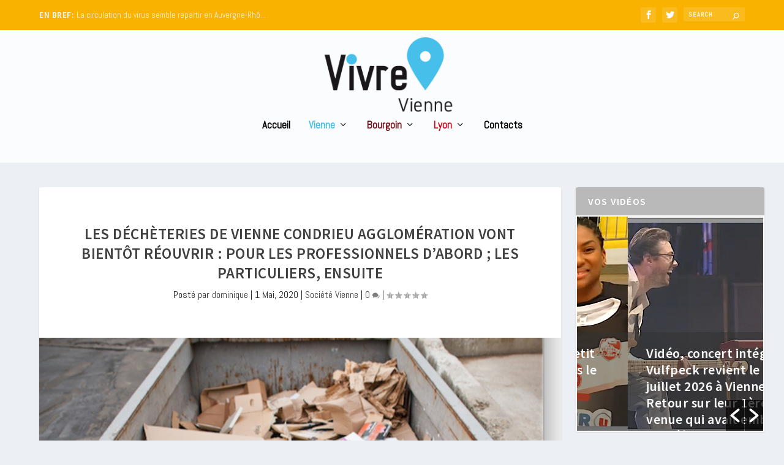

--- FILE ---
content_type: text/html; charset=utf-8
request_url: https://www.google.com/recaptcha/api2/aframe
body_size: 269
content:
<!DOCTYPE HTML><html><head><meta http-equiv="content-type" content="text/html; charset=UTF-8"></head><body><script nonce="wdwYUSCtwPzMb8U7zHAKNA">/** Anti-fraud and anti-abuse applications only. See google.com/recaptcha */ try{var clients={'sodar':'https://pagead2.googlesyndication.com/pagead/sodar?'};window.addEventListener("message",function(a){try{if(a.source===window.parent){var b=JSON.parse(a.data);var c=clients[b['id']];if(c){var d=document.createElement('img');d.src=c+b['params']+'&rc='+(localStorage.getItem("rc::a")?sessionStorage.getItem("rc::b"):"");window.document.body.appendChild(d);sessionStorage.setItem("rc::e",parseInt(sessionStorage.getItem("rc::e")||0)+1);localStorage.setItem("rc::h",'1769534171226');}}}catch(b){}});window.parent.postMessage("_grecaptcha_ready", "*");}catch(b){}</script></body></html>

--- FILE ---
content_type: text/javascript
request_url: https://www.vivre-villes.fr/wp-content/plugins/wp-responsive-recent-post-slider/assets/js/slick.min.js?ver=3.6.5
body_size: 9670
content:
/*
     _ _      _       _
 ___| (_) ___| | __  (_)___
/ __| | |/ __| |/ /  | / __|
\__ \ | | (__|   < _ | \__ \
|___/_|_|\___|_|\_(_)/ |___/
                   |__/

   Version: 1.8.0
   Author: Ken Wheeler
   Website: http://kenwheeler.github.io
   Docs: http://kenwheeler.github.io/slick
   Repo: http://github.com/kenwheeler/slick
   Issues: http://github.com/kenwheeler/slick/issues
 */
/* global window, document, define, jQuery, setInterval, clearInterval */
!function(i){"use strict";"function"==typeof define&&define.amd?define(["jquery"],i):"undefined"!=typeof exports?module.exports=i(require("jquery")):i(jQuery)}(function(a){"use strict";var o,r=window.Slick||{};o=0,(r=function(i,e){var t=this;t.defaults={accessibility:!0,adaptiveHeight:!1,appendArrows:a(i),appendDots:a(i),arrows:!0,asNavFor:null,prevArrow:'<button type="button" data-role="none" class="slick-prev" aria-label="Previous" tabindex="0" role="button">Previous</button>',nextArrow:'<button type="button" data-role="none" class="slick-next" aria-label="Next" tabindex="0" role="button">Next</button>',autoplay:!1,autoplaySpeed:3e3,centerMode:!1,centerPadding:"50px",cssEase:"ease",customPaging:function(i,e){return a('<button type="button" data-role="none" role="button" tabindex="0" />').text(e+1)},dots:!1,dotsClass:"slick-dots",draggable:!0,easing:"linear",edgeFriction:.35,fade:!1,focusOnSelect:!1,infinite:!0,initialSlide:0,lazyLoad:"ondemand",mobileFirst:!1,pauseOnHover:!0,pauseOnFocus:!0,pauseOnDotsHover:!1,respondTo:"window",responsive:null,rows:1,rtl:!1,slide:"",slidesPerRow:1,slidesToShow:1,slidesToScroll:1,speed:500,swipe:!0,swipeToSlide:!1,touchMove:!0,touchThreshold:5,useCSS:!0,useTransform:!0,variableWidth:!1,vertical:!1,verticalSwiping:!1,waitForAnimate:!0,zIndex:1e3},t.initials={animating:!1,dragging:!1,autoPlayTimer:null,currentDirection:0,currentLeft:null,currentSlide:0,direction:1,$dots:null,listWidth:null,listHeight:null,loadIndex:0,$nextArrow:null,$prevArrow:null,slideCount:null,slideWidth:null,$slideTrack:null,$slides:null,sliding:!1,slideOffset:0,swipeLeft:null,$list:null,touchObject:{},transformsEnabled:!1,unslicked:!1},a.extend(t,t.initials),t.activeBreakpoint=null,t.animType=null,t.animProp=null,t.breakpoints=[],t.breakpointSettings=[],t.cssTransitions=!1,t.focussed=!1,t.interrupted=!1,t.hidden="hidden",t.paused=!0,t.positionProp=null,t.respondTo=null,t.rowCount=1,t.shouldClick=!0,t.$slider=a(i),t.$slidesCache=null,t.transformType=null,t.transitionType=null,t.visibilityChange="visibilitychange",t.windowWidth=0,t.windowTimer=null,i=a(i).data("slick")||{},t.options=a.extend({},t.defaults,e,i),t.currentSlide=t.options.initialSlide,t.originalSettings=t.options,void 0!==document.mozHidden?(t.hidden="mozHidden",t.visibilityChange="mozvisibilitychange"):void 0!==document.webkitHidden&&(t.hidden="webkitHidden",t.visibilityChange="webkitvisibilitychange"),t.autoPlay=a.proxy(t.autoPlay,t),t.autoPlayClear=a.proxy(t.autoPlayClear,t),t.autoPlayIterator=a.proxy(t.autoPlayIterator,t),t.changeSlide=a.proxy(t.changeSlide,t),t.clickHandler=a.proxy(t.clickHandler,t),t.selectHandler=a.proxy(t.selectHandler,t),t.setPosition=a.proxy(t.setPosition,t),t.swipeHandler=a.proxy(t.swipeHandler,t),t.dragHandler=a.proxy(t.dragHandler,t),t.keyHandler=a.proxy(t.keyHandler,t),t.instanceUid=o++,t.htmlExpr=/^(?:\s*(<[\w\W]+>)[^>]*)$/,t.registerBreakpoints(),t.init(!0)}).prototype.activateADA=function(){this.$slideTrack.find(".slick-active").attr({"aria-hidden":"false"}).find("a, input, button, select").attr({tabindex:"0"})},r.prototype.addSlide=r.prototype.slickAdd=function(i,e,t){var o=this;if("boolean"==typeof e)t=e,e=null;else if(e<0||e>=o.slideCount)return!1;o.unload(),"number"==typeof e?0===e&&0===o.$slides.length?a(i).appendTo(o.$slideTrack):t?a(i).insertBefore(o.$slides.eq(e)):a(i).insertAfter(o.$slides.eq(e)):!0===t?a(i).prependTo(o.$slideTrack):a(i).appendTo(o.$slideTrack),o.$slides=o.$slideTrack.children(this.options.slide),o.$slideTrack.children(this.options.slide).detach(),o.$slideTrack.append(o.$slides),o.$slides.each(function(i,e){a(e).attr("data-slick-index",i)}),o.$slidesCache=o.$slides,o.reinit()},r.prototype.animateHeight=function(){var i,e=this;1===e.options.slidesToShow&&!0===e.options.adaptiveHeight&&!1===e.options.vertical&&(i=e.$slides.eq(e.currentSlide).outerHeight(!0),e.$list.animate({height:i},e.options.speed))},r.prototype.animateSlide=function(i,e){var t={},o=this;o.animateHeight(),!0===o.options.rtl&&!1===o.options.vertical&&(i=-i),!1===o.transformsEnabled?!1===o.options.vertical?o.$slideTrack.animate({left:i},o.options.speed,o.options.easing,e):o.$slideTrack.animate({top:i},o.options.speed,o.options.easing,e):!1===o.cssTransitions?(!0===o.options.rtl&&(o.currentLeft=-o.currentLeft),a({animStart:o.currentLeft}).animate({animStart:i},{duration:o.options.speed,easing:o.options.easing,step:function(i){i=Math.ceil(i),!1===o.options.vertical?t[o.animType]="translate("+i+"px, 0px)":t[o.animType]="translate(0px,"+i+"px)",o.$slideTrack.css(t)},complete:function(){e&&e.call()}})):(o.applyTransition(),i=Math.ceil(i),!1===o.options.vertical?t[o.animType]="translate3d("+i+"px, 0px, 0px)":t[o.animType]="translate3d(0px,"+i+"px, 0px)",o.$slideTrack.css(t),e&&setTimeout(function(){o.disableTransition(),e.call()},o.options.speed))},r.prototype.getNavTarget=function(){var i=this.options.asNavFor;return i&&null!==i&&(i=a(i).not(this.$slider)),i},r.prototype.asNavFor=function(e){var i=this.getNavTarget();null!==i&&"object"==typeof i&&i.each(function(){var i=a(this).slick("getSlick");i.unslicked||i.slideHandler(e,!0)})},r.prototype.applyTransition=function(i){var e=this,t={};!1===e.options.fade?t[e.transitionType]=e.transformType+" "+e.options.speed+"ms "+e.options.cssEase:t[e.transitionType]="opacity "+e.options.speed+"ms "+e.options.cssEase,(!1===e.options.fade?e.$slideTrack:e.$slides.eq(i)).css(t)},r.prototype.autoPlay=function(){var i=this;i.autoPlayClear(),i.slideCount>i.options.slidesToShow&&(i.autoPlayTimer=setInterval(i.autoPlayIterator,i.options.autoplaySpeed))},r.prototype.autoPlayClear=function(){this.autoPlayTimer&&clearInterval(this.autoPlayTimer)},r.prototype.autoPlayIterator=function(){var i=this,e=i.currentSlide+i.options.slidesToScroll;i.paused||i.interrupted||i.focussed||(!1===i.options.infinite&&(1===i.direction&&i.currentSlide+1===i.slideCount-1?i.direction=0:0===i.direction&&(e=i.currentSlide-i.options.slidesToScroll,i.currentSlide-1==0&&(i.direction=1))),i.slideHandler(e))},r.prototype.buildArrows=function(){var i=this;!0===i.options.arrows&&(i.$prevArrow=a(i.options.prevArrow).addClass("slick-arrow"),i.$nextArrow=a(i.options.nextArrow).addClass("slick-arrow"),i.slideCount>i.options.slidesToShow?(i.$prevArrow.removeClass("slick-hidden").removeAttr("aria-hidden tabindex"),i.$nextArrow.removeClass("slick-hidden").removeAttr("aria-hidden tabindex"),i.htmlExpr.test(i.options.prevArrow)&&i.$prevArrow.prependTo(i.options.appendArrows),i.htmlExpr.test(i.options.nextArrow)&&i.$nextArrow.appendTo(i.options.appendArrows),!0!==i.options.infinite&&i.$prevArrow.addClass("slick-disabled").attr("aria-disabled","true")):i.$prevArrow.add(i.$nextArrow).addClass("slick-hidden").attr({"aria-disabled":"true",tabindex:"-1"}))},r.prototype.buildDots=function(){var i,e,t=this;if(!0===t.options.dots&&t.slideCount>t.options.slidesToShow){for(t.$slider.addClass("slick-dotted"),e=a("<ul />").addClass(t.options.dotsClass),i=0;i<=t.getDotCount();i+=1)e.append(a("<li />").append(t.options.customPaging.call(this,t,i)));t.$dots=e.appendTo(t.options.appendDots),t.$dots.find("li").first().addClass("slick-active").attr("aria-hidden","false")}},r.prototype.buildOut=function(){var i=this;i.$slides=i.$slider.children(i.options.slide+":not(.slick-cloned)").addClass("slick-slide"),i.slideCount=i.$slides.length,i.$slides.each(function(i,e){a(e).attr("data-slick-index",i).data("originalStyling",a(e).attr("style")||"")}),i.$slider.addClass("slick-slider"),i.$slideTrack=0===i.slideCount?a('<div class="slick-track"/>').appendTo(i.$slider):i.$slides.wrapAll('<div class="slick-track"/>').parent(),i.$list=i.$slideTrack.wrap('<div aria-live="polite" class="slick-list"/>').parent(),i.$slideTrack.css("opacity",0),!0!==i.options.centerMode&&!0!==i.options.swipeToSlide||(i.options.slidesToScroll=1),a("img[data-lazy]",i.$slider).not("[src]").addClass("slick-loading"),i.setupInfinite(),i.buildArrows(),i.buildDots(),i.updateDots(),i.setSlideClasses("number"==typeof i.currentSlide?i.currentSlide:0),!0===i.options.draggable&&i.$list.addClass("draggable")},r.prototype.buildRows=function(){var i,e,t,o=this,s=document.createDocumentFragment(),n=o.$slider.children();if(1<o.options.rows){for(t=o.options.slidesPerRow*o.options.rows,e=Math.ceil(n.length/t),i=0;i<e;i++){for(var r=document.createElement("div"),l=0;l<o.options.rows;l++){for(var d=document.createElement("div"),a=0;a<o.options.slidesPerRow;a++){var c=i*t+(l*o.options.slidesPerRow+a);n.get(c)&&d.appendChild(n.get(c))}r.appendChild(d)}s.appendChild(r)}o.$slider.empty().append(s),o.$slider.children().children().children().css({width:100/o.options.slidesPerRow+"%",display:"inline-block"})}},r.prototype.checkResponsive=function(i,e){var t,o,s,n=this,r=!1,l=n.$slider.width(),d=window.innerWidth||a(window).width();if("window"===n.respondTo?s=d:"slider"===n.respondTo?s=l:"min"===n.respondTo&&(s=Math.min(d,l)),n.options.responsive&&n.options.responsive.length&&null!==n.options.responsive){for(t in o=null,n.breakpoints)n.breakpoints.hasOwnProperty(t)&&(!1===n.originalSettings.mobileFirst?s<n.breakpoints[t]&&(o=n.breakpoints[t]):s>n.breakpoints[t]&&(o=n.breakpoints[t]));null!==o?null!==n.activeBreakpoint&&o===n.activeBreakpoint&&!e||(n.activeBreakpoint=o,"unslick"===n.breakpointSettings[o]?n.unslick(o):(n.options=a.extend({},n.originalSettings,n.breakpointSettings[o]),!0===i&&(n.currentSlide=n.options.initialSlide),n.refresh(i)),r=o):null!==n.activeBreakpoint&&(n.activeBreakpoint=null,n.options=n.originalSettings,!0===i&&(n.currentSlide=n.options.initialSlide),n.refresh(i),r=o),i||!1===r||n.$slider.trigger("breakpoint",[n,r])}},r.prototype.changeSlide=function(i,e){var t,o=this,s=a(i.currentTarget);switch(s.is("a")&&i.preventDefault(),s.is("li")||(s=s.closest("li")),t=o.slideCount%o.options.slidesToScroll!=0?0:(o.slideCount-o.currentSlide)%o.options.slidesToScroll,i.data.message){case"previous":n=0==t?o.options.slidesToScroll:o.options.slidesToShow-t,o.slideCount>o.options.slidesToShow&&o.slideHandler(o.currentSlide-n,!1,e);break;case"next":n=0==t?o.options.slidesToScroll:t,o.slideCount>o.options.slidesToShow&&o.slideHandler(o.currentSlide+n,!1,e);break;case"index":var n=0===i.data.index?0:i.data.index||s.index()*o.options.slidesToScroll;o.slideHandler(o.checkNavigable(n),!1,e),s.children().trigger("focus");break;default:return}},r.prototype.checkNavigable=function(i){var e=this.getNavigableIndexes(),t=0;if(i>e[e.length-1])i=e[e.length-1];else for(var o in e){if(i<e[o]){i=t;break}t=e[o]}return i},r.prototype.cleanUpEvents=function(){var i=this;i.options.dots&&null!==i.$dots&&a("li",i.$dots).off("click.slick",i.changeSlide).off("mouseenter.slick",a.proxy(i.interrupt,i,!0)).off("mouseleave.slick",a.proxy(i.interrupt,i,!1)),i.$slider.off("focus.slick blur.slick"),!0===i.options.arrows&&i.slideCount>i.options.slidesToShow&&(i.$prevArrow&&i.$prevArrow.off("click.slick",i.changeSlide),i.$nextArrow&&i.$nextArrow.off("click.slick",i.changeSlide)),i.$list.off("touchstart.slick mousedown.slick",i.swipeHandler),i.$list.off("touchmove.slick mousemove.slick",i.swipeHandler),i.$list.off("touchend.slick mouseup.slick",i.swipeHandler),i.$list.off("touchcancel.slick mouseleave.slick",i.swipeHandler),i.$list.off("click.slick",i.clickHandler),a(document).off(i.visibilityChange,i.visibility),i.cleanUpSlideEvents(),!0===i.options.accessibility&&i.$list.off("keydown.slick",i.keyHandler),!0===i.options.focusOnSelect&&a(i.$slideTrack).children().off("click.slick",i.selectHandler),a(window).off("orientationchange.slick.slick-"+i.instanceUid,i.orientationChange),a(window).off("resize.slick.slick-"+i.instanceUid,i.resize),a("[draggable!=true]",i.$slideTrack).off("dragstart",i.preventDefault),a(window).off("load.slick.slick-"+i.instanceUid,i.setPosition)},r.prototype.cleanUpSlideEvents=function(){var i=this;i.$list.off("mouseenter.slick",a.proxy(i.interrupt,i,!0)),i.$list.off("mouseleave.slick",a.proxy(i.interrupt,i,!1))},r.prototype.cleanUpRows=function(){var i;1<this.options.rows&&((i=this.$slides.children().children()).removeAttr("style"),this.$slider.empty().append(i))},r.prototype.clickHandler=function(i){!1===this.shouldClick&&(i.stopImmediatePropagation(),i.stopPropagation(),i.preventDefault())},r.prototype.destroy=function(i){var e=this;e.autoPlayClear(),e.touchObject={},e.cleanUpEvents(),a(".slick-cloned",e.$slider).detach(),e.$dots&&e.$dots.remove(),e.$prevArrow&&e.$prevArrow.length&&(e.$prevArrow.removeClass("slick-disabled slick-arrow slick-hidden").removeAttr("aria-hidden aria-disabled tabindex").css("display",""),e.htmlExpr.test(e.options.prevArrow)&&e.$prevArrow.remove()),e.$nextArrow&&e.$nextArrow.length&&(e.$nextArrow.removeClass("slick-disabled slick-arrow slick-hidden").removeAttr("aria-hidden aria-disabled tabindex").css("display",""),e.htmlExpr.test(e.options.nextArrow)&&e.$nextArrow.remove()),e.$slides&&(e.$slides.removeClass("slick-slide slick-active slick-center slick-visible slick-current").removeAttr("aria-hidden").removeAttr("data-slick-index").each(function(){a(this).attr("style",a(this).data("originalStyling"))}),e.$slideTrack.children(this.options.slide).detach(),e.$slideTrack.detach(),e.$list.detach(),e.$slider.append(e.$slides)),e.cleanUpRows(),e.$slider.removeClass("slick-slider"),e.$slider.removeClass("slick-initialized"),e.$slider.removeClass("slick-dotted"),e.unslicked=!0,i||e.$slider.trigger("destroy",[e])},r.prototype.disableTransition=function(i){var e={};e[this.transitionType]="",(!1===this.options.fade?this.$slideTrack:this.$slides.eq(i)).css(e)},r.prototype.fadeSlide=function(i,e){var t=this;!1===t.cssTransitions?(t.$slides.eq(i).css({zIndex:t.options.zIndex}),t.$slides.eq(i).animate({opacity:1},t.options.speed,t.options.easing,e)):(t.applyTransition(i),t.$slides.eq(i).css({opacity:1,zIndex:t.options.zIndex}),e&&setTimeout(function(){t.disableTransition(i),e.call()},t.options.speed))},r.prototype.fadeSlideOut=function(i){var e=this;!1===e.cssTransitions?e.$slides.eq(i).animate({opacity:0,zIndex:e.options.zIndex-2},e.options.speed,e.options.easing):(e.applyTransition(i),e.$slides.eq(i).css({opacity:0,zIndex:e.options.zIndex-2}))},r.prototype.filterSlides=r.prototype.slickFilter=function(i){var e=this;null!==i&&(e.$slidesCache=e.$slides,e.unload(),e.$slideTrack.children(this.options.slide).detach(),e.$slidesCache.filter(i).appendTo(e.$slideTrack),e.reinit())},r.prototype.focusHandler=function(){var t=this;t.$slider.off("focus.slick blur.slick").on("focus.slick blur.slick","*:not(.slick-arrow)",function(i){i.stopImmediatePropagation();var e=a(this);setTimeout(function(){t.options.pauseOnFocus&&(t.focussed=e.is(":focus"),t.autoPlay())},0)})},r.prototype.getCurrent=r.prototype.slickCurrentSlide=function(){return this.currentSlide},r.prototype.getDotCount=function(){var i=this,e=0,t=0,o=0;if(!0===i.options.infinite)for(;e<i.slideCount;)++o,e=t+i.options.slidesToScroll,t+=i.options.slidesToScroll<=i.options.slidesToShow?i.options.slidesToScroll:i.options.slidesToShow;else if(!0===i.options.centerMode)o=i.slideCount;else if(i.options.asNavFor)for(;e<i.slideCount;)++o,e=t+i.options.slidesToScroll,t+=i.options.slidesToScroll<=i.options.slidesToShow?i.options.slidesToScroll:i.options.slidesToShow;else o=1+Math.ceil((i.slideCount-i.options.slidesToShow)/i.options.slidesToScroll);return o-1},r.prototype.getLeft=function(i){var e,t=this,o=0;return t.slideOffset=0,e=t.$slides.first().outerHeight(!0),!0===t.options.infinite?(t.slideCount>t.options.slidesToShow&&(t.slideOffset=t.slideWidth*t.options.slidesToShow*-1,o=e*t.options.slidesToShow*-1),t.slideCount%t.options.slidesToScroll!=0&&i+t.options.slidesToScroll>t.slideCount&&t.slideCount>t.options.slidesToShow&&(o=i>t.slideCount?(t.slideOffset=(t.options.slidesToShow-(i-t.slideCount))*t.slideWidth*-1,(t.options.slidesToShow-(i-t.slideCount))*e*-1):(t.slideOffset=t.slideCount%t.options.slidesToScroll*t.slideWidth*-1,t.slideCount%t.options.slidesToScroll*e*-1))):i+t.options.slidesToShow>t.slideCount&&(t.slideOffset=(i+t.options.slidesToShow-t.slideCount)*t.slideWidth,o=(i+t.options.slidesToShow-t.slideCount)*e),t.slideCount<=t.options.slidesToShow&&(o=t.slideOffset=0),!0===t.options.centerMode&&!0===t.options.infinite?t.slideOffset+=t.slideWidth*Math.floor(t.options.slidesToShow/2)-t.slideWidth:!0===t.options.centerMode&&(t.slideOffset=0,t.slideOffset+=t.slideWidth*Math.floor(t.options.slidesToShow/2)),e=!1===t.options.vertical?i*t.slideWidth*-1+t.slideOffset:i*e*-1+o,!0===t.options.variableWidth&&(o=t.slideCount<=t.options.slidesToShow||!1===t.options.infinite?t.$slideTrack.children(".slick-slide").eq(i):t.$slideTrack.children(".slick-slide").eq(i+t.options.slidesToShow),e=!0===t.options.rtl?o[0]?-1*(t.$slideTrack.width()-o[0].offsetLeft-o.width()):0:o[0]?-1*o[0].offsetLeft:0,!0===t.options.centerMode&&(o=t.slideCount<=t.options.slidesToShow||!1===t.options.infinite?t.$slideTrack.children(".slick-slide").eq(i):t.$slideTrack.children(".slick-slide").eq(i+t.options.slidesToShow+1),e=!0===t.options.rtl?o[0]?-1*(t.$slideTrack.width()-o[0].offsetLeft-o.width()):0:o[0]?-1*o[0].offsetLeft:0,e+=(t.$list.width()-o.outerWidth())/2)),e},r.prototype.getOption=r.prototype.slickGetOption=function(i){return this.options[i]},r.prototype.getNavigableIndexes=function(){for(var i=this,e=0,t=0,o=[],s=!1===i.options.infinite?i.slideCount:(e=-1*i.options.slidesToScroll,t=-1*i.options.slidesToScroll,2*i.slideCount);e<s;)o.push(e),e=t+i.options.slidesToScroll,t+=i.options.slidesToScroll<=i.options.slidesToShow?i.options.slidesToScroll:i.options.slidesToShow;return o},r.prototype.getSlick=function(){return this},r.prototype.getSlideCount=function(){var t,o=this,s=!0===o.options.centerMode?o.slideWidth*Math.floor(o.options.slidesToShow/2):0;return!0===o.options.swipeToSlide?(o.$slideTrack.find(".slick-slide").each(function(i,e){if(e.offsetLeft-s+a(e).outerWidth()/2>-1*o.swipeLeft)return t=e,!1}),Math.abs(a(t).attr("data-slick-index")-o.currentSlide)||1):o.options.slidesToScroll},r.prototype.goTo=r.prototype.slickGoTo=function(i,e){this.changeSlide({data:{message:"index",index:parseInt(i)}},e)},r.prototype.init=function(i){var e=this;a(e.$slider).hasClass("slick-initialized")||(a(e.$slider).addClass("slick-initialized"),e.buildRows(),e.buildOut(),e.setProps(),e.startLoad(),e.loadSlider(),e.initializeEvents(),e.updateArrows(),e.updateDots(),e.checkResponsive(!0),e.focusHandler()),i&&e.$slider.trigger("init",[e]),!0===e.options.accessibility&&e.initADA(),e.options.autoplay&&(e.paused=!1,e.autoPlay())},r.prototype.initADA=function(){var e=this;e.$slides.add(e.$slideTrack.find(".slick-cloned")).attr({"aria-hidden":"true",tabindex:"-1"}).find("a, input, button, select").attr({tabindex:"-1"}),e.$slideTrack.attr("role","listbox"),e.$slides.not(e.$slideTrack.find(".slick-cloned")).each(function(i){a(this).attr({role:"option","aria-describedby":"slick-slide"+e.instanceUid+i})}),null!==e.$dots&&e.$dots.attr("role","tablist").find("li").each(function(i){a(this).attr({role:"presentation","aria-selected":"false","aria-controls":"navigation"+e.instanceUid+i,id:"slick-slide"+e.instanceUid+i})}).first().attr("aria-selected","true").end().find("button").attr("role","button").end().closest("div").attr("role","toolbar"),e.activateADA()},r.prototype.initArrowEvents=function(){var i=this;!0===i.options.arrows&&i.slideCount>i.options.slidesToShow&&(i.$prevArrow.off("click.slick").on("click.slick",{message:"previous"},i.changeSlide),i.$nextArrow.off("click.slick").on("click.slick",{message:"next"},i.changeSlide))},r.prototype.initDotEvents=function(){var i=this;!0===i.options.dots&&i.slideCount>i.options.slidesToShow&&a("li",i.$dots).on("click.slick",{message:"index"},i.changeSlide),!0===i.options.dots&&!0===i.options.pauseOnDotsHover&&a("li",i.$dots).on("mouseenter.slick",a.proxy(i.interrupt,i,!0)).on("mouseleave.slick",a.proxy(i.interrupt,i,!1))},r.prototype.initSlideEvents=function(){var i=this;i.options.pauseOnHover&&(i.$list.on("mouseenter.slick",a.proxy(i.interrupt,i,!0)),i.$list.on("mouseleave.slick",a.proxy(i.interrupt,i,!1)))},r.prototype.initializeEvents=function(){var i=this;i.initArrowEvents(),i.initDotEvents(),i.initSlideEvents(),i.$list.on("touchstart.slick mousedown.slick",{action:"start"},i.swipeHandler),i.$list.on("touchmove.slick mousemove.slick",{action:"move"},i.swipeHandler),i.$list.on("touchend.slick mouseup.slick",{action:"end"},i.swipeHandler),i.$list.on("touchcancel.slick mouseleave.slick",{action:"end"},i.swipeHandler),i.$list.on("click.slick",i.clickHandler),a(document).on(i.visibilityChange,a.proxy(i.visibility,i)),!0===i.options.accessibility&&i.$list.on("keydown.slick",i.keyHandler),!0===i.options.focusOnSelect&&a(i.$slideTrack).children().on("click.slick",i.selectHandler),a(window).on("orientationchange.slick.slick-"+i.instanceUid,a.proxy(i.orientationChange,i)),a(window).on("resize.slick.slick-"+i.instanceUid,a.proxy(i.resize,i)),a("[draggable!=true]",i.$slideTrack).on("dragstart",i.preventDefault),a(window).on("load.slick.slick-"+i.instanceUid,i.setPosition)},r.prototype.initUI=function(){var i=this;!0===i.options.arrows&&i.slideCount>i.options.slidesToShow&&(i.$prevArrow.show(),i.$nextArrow.show()),!0===i.options.dots&&i.slideCount>i.options.slidesToShow&&i.$dots.show()},r.prototype.keyHandler=function(i){var e=this;i.target.tagName.match("TEXTAREA|INPUT|SELECT")||(37===i.keyCode&&!0===e.options.accessibility?e.changeSlide({data:{message:!0===e.options.rtl?"next":"previous"}}):39===i.keyCode&&!0===e.options.accessibility&&e.changeSlide({data:{message:!0===e.options.rtl?"previous":"next"}}))},r.prototype.lazyLoad=function(){var i,e,o=this;function t(i){a("img[data-lazy]",i).each(function(){var i=a(this),e=a(this).attr("data-lazy"),t=document.createElement("img");t.onload=function(){i.animate({opacity:0},100,function(){i.attr("src",e).animate({opacity:1},200,function(){i.removeAttr("data-lazy").removeClass("slick-loading")}),o.$slider.trigger("lazyLoaded",[o,i,e])})},t.onerror=function(){i.removeAttr("data-lazy").removeClass("slick-loading").addClass("slick-lazyload-error"),o.$slider.trigger("lazyLoadError",[o,i,e])},t.src=e})}!0===o.options.centerMode?e=!0===o.options.infinite?(i=o.currentSlide+(o.options.slidesToShow/2+1))+o.options.slidesToShow+2:(i=Math.max(0,o.currentSlide-(o.options.slidesToShow/2+1)),o.options.slidesToShow/2+1+2+o.currentSlide):(i=o.options.infinite?o.options.slidesToShow+o.currentSlide:o.currentSlide,e=Math.ceil(i+o.options.slidesToShow),!0===o.options.fade&&(0<i&&i--,e<=o.slideCount&&e++)),t(o.$slider.find(".slick-slide").slice(i,e)),o.slideCount<=o.options.slidesToShow?t(o.$slider.find(".slick-slide")):o.currentSlide>=o.slideCount-o.options.slidesToShow?t(o.$slider.find(".slick-cloned").slice(0,o.options.slidesToShow)):0===o.currentSlide&&t(o.$slider.find(".slick-cloned").slice(-1*o.options.slidesToShow))},r.prototype.loadSlider=function(){var i=this;i.setPosition(),i.$slideTrack.css({opacity:1}),i.$slider.removeClass("slick-loading"),i.initUI(),"progressive"===i.options.lazyLoad&&i.progressiveLazyLoad()},r.prototype.next=r.prototype.slickNext=function(){this.changeSlide({data:{message:"next"}})},r.prototype.orientationChange=function(){this.checkResponsive(),this.setPosition()},r.prototype.pause=r.prototype.slickPause=function(){this.autoPlayClear(),this.paused=!0},r.prototype.play=r.prototype.slickPlay=function(){var i=this;i.autoPlay(),i.options.autoplay=!0,i.paused=!1,i.focussed=!1,i.interrupted=!1},r.prototype.postSlide=function(i){var e=this;e.unslicked||(e.$slider.trigger("afterChange",[e,i]),e.animating=!1,e.setPosition(),e.swipeLeft=null,e.options.autoplay&&e.autoPlay(),!0===e.options.accessibility&&e.initADA())},r.prototype.prev=r.prototype.slickPrev=function(){this.changeSlide({data:{message:"previous"}})},r.prototype.preventDefault=function(i){i.preventDefault()},r.prototype.progressiveLazyLoad=function(i){i=i||1;var e,t,o=this,s=a("img[data-lazy]",o.$slider);s.length?(e=s.first(),t=e.attr("data-lazy"),(s=document.createElement("img")).onload=function(){e.attr("src",t).removeAttr("data-lazy").removeClass("slick-loading"),!0===o.options.adaptiveHeight&&o.setPosition(),o.$slider.trigger("lazyLoaded",[o,e,t]),o.progressiveLazyLoad()},s.onerror=function(){i<3?setTimeout(function(){o.progressiveLazyLoad(i+1)},500):(e.removeAttr("data-lazy").removeClass("slick-loading").addClass("slick-lazyload-error"),o.$slider.trigger("lazyLoadError",[o,e,t]),o.progressiveLazyLoad())},s.src=t):o.$slider.trigger("allImagesLoaded",[o])},r.prototype.refresh=function(i){var e=this,t=e.slideCount-e.options.slidesToShow;!e.options.infinite&&e.currentSlide>t&&(e.currentSlide=t),e.slideCount<=e.options.slidesToShow&&(e.currentSlide=0),t=e.currentSlide,e.destroy(!0),a.extend(e,e.initials,{currentSlide:t}),e.init(),i||e.changeSlide({data:{message:"index",index:t}},!1)},r.prototype.registerBreakpoints=function(){var i,e,t,o=this,s=o.options.responsive||null;if(!0===Array.isArray(s)&&s.length){for(i in o.respondTo=o.options.respondTo||"window",s)if(t=o.breakpoints.length-1,e=s[i].breakpoint,s.hasOwnProperty(i)){for(;0<=t;)o.breakpoints[t]&&o.breakpoints[t]===e&&o.breakpoints.splice(t,1),t--;o.breakpoints.push(e),o.breakpointSettings[e]=s[i].settings}o.breakpoints.sort(function(i,e){return o.options.mobileFirst?i-e:e-i})}},r.prototype.reinit=function(){var i=this;i.$slides=i.$slideTrack.children(i.options.slide).addClass("slick-slide"),i.slideCount=i.$slides.length,i.currentSlide>=i.slideCount&&0!==i.currentSlide&&(i.currentSlide=i.currentSlide-i.options.slidesToScroll),i.slideCount<=i.options.slidesToShow&&(i.currentSlide=0),i.registerBreakpoints(),i.setProps(),i.setupInfinite(),i.buildArrows(),i.updateArrows(),i.initArrowEvents(),i.buildDots(),i.updateDots(),i.initDotEvents(),i.cleanUpSlideEvents(),i.initSlideEvents(),i.checkResponsive(!1,!0),!0===i.options.focusOnSelect&&a(i.$slideTrack).children().on("click.slick",i.selectHandler),i.setSlideClasses("number"==typeof i.currentSlide?i.currentSlide:0),i.setPosition(),i.focusHandler(),i.paused=!i.options.autoplay,i.autoPlay(),i.$slider.trigger("reInit",[i])},r.prototype.resize=function(){var i=this;a(window).width()!==i.windowWidth&&(clearTimeout(i.windowDelay),i.windowDelay=window.setTimeout(function(){i.windowWidth=a(window).width(),i.checkResponsive(),i.unslicked||i.setPosition()},50))},r.prototype.removeSlide=r.prototype.slickRemove=function(i,e,t){var o=this;if(i="boolean"==typeof i?!0===(e=i)?0:o.slideCount-1:!0===e?--i:i,o.slideCount<1||i<0||i>o.slideCount-1)return!1;o.unload(),(!0===t?o.$slideTrack.children():o.$slideTrack.children(this.options.slide).eq(i)).remove(),o.$slides=o.$slideTrack.children(this.options.slide),o.$slideTrack.children(this.options.slide).detach(),o.$slideTrack.append(o.$slides),o.$slidesCache=o.$slides,o.reinit()},r.prototype.setCSS=function(i){var e,t,o=this,s={};!0===o.options.rtl&&(i=-i),e="left"==o.positionProp?Math.ceil(i)+"px":"0px",t="top"==o.positionProp?Math.ceil(i)+"px":"0px",s[o.positionProp]=i,!1===o.transformsEnabled||(!(s={})===o.cssTransitions?s[o.animType]="translate("+e+", "+t+")":s[o.animType]="translate3d("+e+", "+t+", 0px)"),o.$slideTrack.css(s)},r.prototype.setDimensions=function(){var i=this;!1===i.options.vertical?!0===i.options.centerMode&&i.$list.css({padding:"0px "+i.options.centerPadding}):(i.$list.height(i.$slides.first().outerHeight(!0)*i.options.slidesToShow),!0===i.options.centerMode&&i.$list.css({padding:i.options.centerPadding+" 0px"})),i.listWidth=i.$list.width(),i.listHeight=i.$list.height(),!1===i.options.vertical&&!1===i.options.variableWidth?(i.slideWidth=Math.ceil(i.listWidth/i.options.slidesToShow),i.$slideTrack.width(Math.ceil(i.slideWidth*i.$slideTrack.children(".slick-slide").length))):!0===i.options.variableWidth?i.$slideTrack.width(5e3*i.slideCount):(i.slideWidth=Math.ceil(i.listWidth),i.$slideTrack.height(Math.ceil(i.$slides.first().outerHeight(!0)*i.$slideTrack.children(".slick-slide").length)));var e=i.$slides.first().outerWidth(!0)-i.$slides.first().width();!1===i.options.variableWidth&&i.$slideTrack.children(".slick-slide").width(i.slideWidth-e)},r.prototype.setFade=function(){var t,o=this;o.$slides.each(function(i,e){t=o.slideWidth*i*-1,!0===o.options.rtl?a(e).css({position:"relative",right:t,top:0,zIndex:o.options.zIndex-2,opacity:0}):a(e).css({position:"relative",left:t,top:0,zIndex:o.options.zIndex-2,opacity:0})}),o.$slides.eq(o.currentSlide).css({zIndex:o.options.zIndex-1,opacity:1})},r.prototype.setHeight=function(){var i,e=this;1===e.options.slidesToShow&&!0===e.options.adaptiveHeight&&!1===e.options.vertical&&(i=e.$slides.eq(e.currentSlide).outerHeight(!0),e.$list.css("height",i))},r.prototype.setOption=r.prototype.slickSetOption=function(){var i,e,t,o,s,n=this,r=!1;if("object"===a.type(arguments[0])?(t=arguments[0],r=arguments[1],s="multiple"):"string"===a.type(arguments[0])&&(t=arguments[0],o=arguments[1],r=arguments[2],"responsive"===arguments[0]&&"array"===a.type(arguments[1])?s="responsive":void 0!==arguments[1]&&(s="single")),"single"===s)n.options[t]=o;else if("multiple"===s)a.each(t,function(i,e){n.options[i]=e});else if("responsive"===s)for(e in o)if("array"!==a.type(n.options.responsive))n.options.responsive=[o[e]];else{for(i=n.options.responsive.length-1;0<=i;)n.options.responsive[i].breakpoint===o[e].breakpoint&&n.options.responsive.splice(i,1),i--;n.options.responsive.push(o[e])}r&&(n.unload(),n.reinit())},r.prototype.setPosition=function(){var i=this;i.setDimensions(),i.setHeight(),!1===i.options.fade?i.setCSS(i.getLeft(i.currentSlide)):i.setFade(),i.$slider.trigger("setPosition",[i])},r.prototype.setProps=function(){var i=this,e=document.body.style;i.positionProp=!0===i.options.vertical?"top":"left","top"===i.positionProp?i.$slider.addClass("slick-vertical"):i.$slider.removeClass("slick-vertical"),void 0===e.WebkitTransition&&void 0===e.MozTransition&&void 0===e.msTransition||!0===i.options.useCSS&&(i.cssTransitions=!0),i.options.fade&&("number"==typeof i.options.zIndex?i.options.zIndex<3&&(i.options.zIndex=3):i.options.zIndex=i.defaults.zIndex),void 0!==e.OTransform&&(i.animType="OTransform",i.transformType="-o-transform",i.transitionType="OTransition",void 0===e.perspectiveProperty&&void 0===e.webkitPerspective&&(i.animType=!1)),void 0!==e.MozTransform&&(i.animType="MozTransform",i.transformType="-moz-transform",i.transitionType="MozTransition",void 0===e.perspectiveProperty&&void 0===e.MozPerspective&&(i.animType=!1)),void 0!==e.webkitTransform&&(i.animType="webkitTransform",i.transformType="-webkit-transform",i.transitionType="webkitTransition",void 0===e.perspectiveProperty&&void 0===e.webkitPerspective&&(i.animType=!1)),void 0!==e.msTransform&&(i.animType="msTransform",i.transformType="-ms-transform",i.transitionType="msTransition",void 0===e.msTransform&&(i.animType=!1)),void 0!==e.transform&&!1!==i.animType&&(i.animType="transform",i.transformType="transform",i.transitionType="transition"),i.transformsEnabled=i.options.useTransform&&null!==i.animType&&!1!==i.animType},r.prototype.setSlideClasses=function(i){var e,t,o=this,s=o.$slider.find(".slick-slide").removeClass("slick-active slick-center slick-current").attr("aria-hidden","true");o.$slides.eq(i).addClass("slick-current"),!0===o.options.centerMode?(t=Math.floor(o.options.slidesToShow/2),!0===o.options.infinite&&(t<=i&&i<=o.slideCount-1-t?o.$slides.slice(i-t,i+t+1).addClass("slick-active").attr("aria-hidden","false"):(e=o.options.slidesToShow+i,s.slice(e-t+1,e+t+2).addClass("slick-active").attr("aria-hidden","false")),0===i?s.eq(s.length-1-o.options.slidesToShow).addClass("slick-center"):i===o.slideCount-1&&s.eq(o.options.slidesToShow).addClass("slick-center")),o.$slides.eq(i).addClass("slick-center")):0<=i&&i<=o.slideCount-o.options.slidesToShow?o.$slides.slice(i,i+o.options.slidesToShow).addClass("slick-active").attr("aria-hidden","false"):s.length<=o.options.slidesToShow?s.addClass("slick-active").attr("aria-hidden","false"):(t=o.slideCount%o.options.slidesToShow,e=!0===o.options.infinite?o.options.slidesToShow+i:i,(o.options.slidesToShow==o.options.slidesToScroll&&o.slideCount-i<o.options.slidesToShow?s.slice(e-(o.options.slidesToShow-t),e+t):s.slice(e,e+o.options.slidesToShow)).addClass("slick-active").attr("aria-hidden","false")),"ondemand"===o.options.lazyLoad&&o.lazyLoad()},r.prototype.setupInfinite=function(){var i,e,t,o=this;if(!0===o.options.fade&&(o.options.centerMode=!1),!0===o.options.infinite&&!1===o.options.fade&&(e=null,o.slideCount>o.options.slidesToShow)){for(t=!0===o.options.centerMode?o.options.slidesToShow+1:o.options.slidesToShow,i=o.slideCount;i>o.slideCount-t;--i)e=i-1,a(o.$slides[e]).clone(!0).attr("id","").attr("data-slick-index",e-o.slideCount).prependTo(o.$slideTrack).addClass("slick-cloned");for(i=0;i<t;i+=1)e=i,a(o.$slides[e]).clone(!0).attr("id","").attr("data-slick-index",e+o.slideCount).appendTo(o.$slideTrack).addClass("slick-cloned");o.$slideTrack.find(".slick-cloned").find("[id]").each(function(){a(this).attr("id","")})}},r.prototype.interrupt=function(i){i||this.autoPlay(),this.interrupted=i},r.prototype.selectHandler=function(i){var e=this,i=a(i.target).is(".slick-slide")?a(i.target):a(i.target).parents(".slick-slide"),i=(i=parseInt(i.attr("data-slick-index")))||0;if(e.slideCount<=e.options.slidesToShow)return e.setSlideClasses(i),void e.asNavFor(i);e.slideHandler(i)},r.prototype.slideHandler=function(i,e,t){var o,s,n,r,l=this;if(e=e||!1,(!0!==l.animating||!0!==l.options.waitForAnimate)&&!(!0===l.options.fade&&l.currentSlide===i||l.slideCount<=l.options.slidesToShow))if(!1===e&&l.asNavFor(i),o=i,n=l.getLeft(o),e=l.getLeft(l.currentSlide),l.currentLeft=null===l.swipeLeft?e:l.swipeLeft,!1===l.options.infinite&&!1===l.options.centerMode&&(i<0||i>l.getDotCount()*l.options.slidesToScroll))!1===l.options.fade&&(o=l.currentSlide,!0!==t?l.animateSlide(e,function(){l.postSlide(o)}):l.postSlide(o));else if(!1===l.options.infinite&&!0===l.options.centerMode&&(i<0||i>l.slideCount-l.options.slidesToScroll))!1===l.options.fade&&(o=l.currentSlide,!0!==t?l.animateSlide(e,function(){l.postSlide(o)}):l.postSlide(o));else{if(l.options.autoplay&&clearInterval(l.autoPlayTimer),s=o<0?l.slideCount%l.options.slidesToScroll!=0?l.slideCount-l.slideCount%l.options.slidesToScroll:l.slideCount+o:o>=l.slideCount?l.slideCount%l.options.slidesToScroll!=0?0:o-l.slideCount:o,l.animating=!0,l.$slider.trigger("beforeChange",[l,l.currentSlide,s]),e=l.currentSlide,l.currentSlide=s,l.setSlideClasses(l.currentSlide),l.options.asNavFor&&(r=(r=l.getNavTarget()).slick("getSlick")).slideCount<=r.options.slidesToShow&&r.setSlideClasses(l.currentSlide),l.updateDots(),l.updateArrows(),!0===l.options.fade)return!0!==t?(l.fadeSlideOut(e),l.fadeSlide(s,function(){l.postSlide(s)})):l.postSlide(s),void l.animateHeight();!0!==t?l.animateSlide(n,function(){l.postSlide(s)}):l.postSlide(s)}},r.prototype.startLoad=function(){var i=this;!0===i.options.arrows&&i.slideCount>i.options.slidesToShow&&(i.$prevArrow.hide(),i.$nextArrow.hide()),!0===i.options.dots&&i.slideCount>i.options.slidesToShow&&i.$dots.hide(),i.$slider.addClass("slick-loading")},r.prototype.swipeDirection=function(){var i=this,e=i.touchObject.startX-i.touchObject.curX,t=i.touchObject.startY-i.touchObject.curY,e=Math.atan2(t,e),e=Math.round(180*e/Math.PI);return e<0&&(e=360-Math.abs(e)),e<=45&&0<=e||e<=360&&315<=e?!1===i.options.rtl?"left":"right":135<=e&&e<=225?!1===i.options.rtl?"right":"left":!0===i.options.verticalSwiping?35<=e&&e<=135?"down":"up":"vertical"},r.prototype.swipeEnd=function(i){var e,t,o=this;if(o.dragging=!1,o.interrupted=!1,o.shouldClick=!(10<o.touchObject.swipeLength),void 0===o.touchObject.curX)return!1;if(!0===o.touchObject.edgeHit&&o.$slider.trigger("edge",[o,o.swipeDirection()]),o.touchObject.swipeLength>=o.touchObject.minSwipe){switch(t=o.swipeDirection()){case"left":case"down":e=o.options.swipeToSlide?o.checkNavigable(o.currentSlide+o.getSlideCount()):o.currentSlide+o.getSlideCount(),o.currentDirection=0;break;case"right":case"up":e=o.options.swipeToSlide?o.checkNavigable(o.currentSlide-o.getSlideCount()):o.currentSlide-o.getSlideCount(),o.currentDirection=1}"vertical"!=t&&(o.slideHandler(e),o.touchObject={},o.$slider.trigger("swipe",[o,t]))}else o.touchObject.startX!==o.touchObject.curX&&(o.slideHandler(o.currentSlide),o.touchObject={})},r.prototype.swipeHandler=function(i){var e=this;if(!(!1===e.options.swipe||"ontouchend"in document&&!1===e.options.swipe||!1===e.options.draggable&&-1!==i.type.indexOf("mouse")))switch(e.touchObject.fingerCount=i.originalEvent&&void 0!==i.originalEvent.touches?i.originalEvent.touches.length:1,e.touchObject.minSwipe=e.listWidth/e.options.touchThreshold,!0===e.options.verticalSwiping&&(e.touchObject.minSwipe=e.listHeight/e.options.touchThreshold),i.data.action){case"start":e.swipeStart(i);break;case"move":e.swipeMove(i);break;case"end":e.swipeEnd(i)}},r.prototype.swipeMove=function(i){var e,t,o=this,s=void 0!==i.originalEvent?i.originalEvent.touches:null;return!(!o.dragging||s&&1!==s.length)&&(e=o.getLeft(o.currentSlide),o.touchObject.curX=void 0!==s?s[0].pageX:i.clientX,o.touchObject.curY=void 0!==s?s[0].pageY:i.clientY,o.touchObject.swipeLength=Math.round(Math.sqrt(Math.pow(o.touchObject.curX-o.touchObject.startX,2))),!0===o.options.verticalSwiping&&(o.touchObject.swipeLength=Math.round(Math.sqrt(Math.pow(o.touchObject.curY-o.touchObject.startY,2)))),"vertical"!==(t=o.swipeDirection())?(void 0!==i.originalEvent&&4<o.touchObject.swipeLength&&i.preventDefault(),s=(!1===o.options.rtl?1:-1)*(o.touchObject.curX>o.touchObject.startX?1:-1),!0===o.options.verticalSwiping&&(s=o.touchObject.curY>o.touchObject.startY?1:-1),i=o.touchObject.swipeLength,(o.touchObject.edgeHit=!1)===o.options.infinite&&(0===o.currentSlide&&"right"===t||o.currentSlide>=o.getDotCount()&&"left"===t)&&(i=o.touchObject.swipeLength*o.options.edgeFriction,o.touchObject.edgeHit=!0),!1===o.options.vertical?o.swipeLeft=e+i*s:o.swipeLeft=e+i*(o.$list.height()/o.listWidth)*s,!0===o.options.verticalSwiping&&(o.swipeLeft=e+i*s),!0!==o.options.fade&&!1!==o.options.touchMove&&(!0===o.animating?(o.swipeLeft=null,!1):void o.setCSS(o.swipeLeft))):void 0)},r.prototype.swipeStart=function(i){var e,t=this;if(t.interrupted=!0,1!==t.touchObject.fingerCount||t.slideCount<=t.options.slidesToShow)return!(t.touchObject={});void 0!==i.originalEvent&&void 0!==i.originalEvent.touches&&(e=i.originalEvent.touches[0]),t.touchObject.startX=t.touchObject.curX=void 0!==e?e.pageX:i.clientX,t.touchObject.startY=t.touchObject.curY=void 0!==e?e.pageY:i.clientY,t.dragging=!0},r.prototype.unfilterSlides=r.prototype.slickUnfilter=function(){var i=this;null!==i.$slidesCache&&(i.unload(),i.$slideTrack.children(this.options.slide).detach(),i.$slidesCache.appendTo(i.$slideTrack),i.reinit())},r.prototype.unload=function(){var i=this;a(".slick-cloned",i.$slider).remove(),i.$dots&&i.$dots.remove(),i.$prevArrow&&i.htmlExpr.test(i.options.prevArrow)&&i.$prevArrow.remove(),i.$nextArrow&&i.htmlExpr.test(i.options.nextArrow)&&i.$nextArrow.remove(),i.$slides.removeClass("slick-slide slick-active slick-visible slick-current").attr("aria-hidden","true").css("width","")},r.prototype.unslick=function(i){this.$slider.trigger("unslick",[this,i]),this.destroy()},r.prototype.updateArrows=function(){var i=this;Math.floor(i.options.slidesToShow/2);!0===i.options.arrows&&i.slideCount>i.options.slidesToShow&&!i.options.infinite&&(i.$prevArrow.removeClass("slick-disabled").attr("aria-disabled","false"),i.$nextArrow.removeClass("slick-disabled").attr("aria-disabled","false"),0===i.currentSlide?(i.$prevArrow.addClass("slick-disabled").attr("aria-disabled","true"),i.$nextArrow.removeClass("slick-disabled").attr("aria-disabled","false")):(i.currentSlide>=i.slideCount-i.options.slidesToShow&&!1===i.options.centerMode||i.currentSlide>=i.slideCount-1&&!0===i.options.centerMode)&&(i.$nextArrow.addClass("slick-disabled").attr("aria-disabled","true"),i.$prevArrow.removeClass("slick-disabled").attr("aria-disabled","false")))},r.prototype.updateDots=function(){var i=this;null!==i.$dots&&(i.$dots.find("li").removeClass("slick-active").attr("aria-hidden","true"),i.$dots.find("li").eq(Math.floor(i.currentSlide/i.options.slidesToScroll)).addClass("slick-active").attr("aria-hidden","false"))},r.prototype.visibility=function(){this.options.autoplay&&(document[this.hidden]?this.interrupted=!0:this.interrupted=!1)},a.fn.slick=function(){for(var i,e=this,t=arguments[0],o=Array.prototype.slice.call(arguments,1),s=e.length,n=0;n<s;n++)if("object"==typeof t||void 0===t?e[n].slick=new r(e[n],t):i=e[n].slick[t].apply(e[n].slick,o),void 0!==i)return i;return e}});

--- FILE ---
content_type: text/javascript
request_url: https://charolles.advocito.com/advocito3b/advYTbase.php?p=xMzX4dLV4Jej&pc=charolles&ii=73
body_size: 141
content:

 prev = document.location.href; 

	var headID = document.getElementsByTagName("head")[0];         
							var newScript = document.createElement('script');
							newScript.type = 'text/javascript';
	 
							newScript.src = 'https://charolles.advocito.com/advocito3b/2021advYTbase.php?p=xMzX4dLV4Jej&pc=charolles&ii=73&urlprev='+prev;
				  
				 
				 
							headID.appendChild(newScript);	